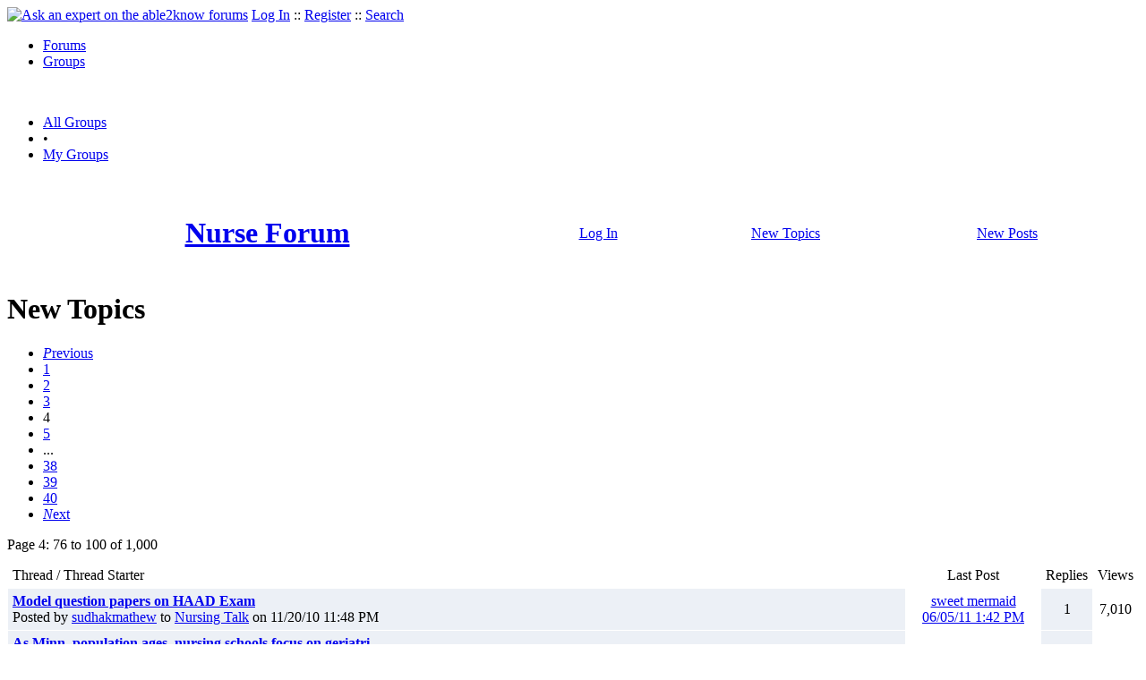

--- FILE ---
content_type: text/html
request_url: https://groups.able2know.org/nurse-forum/newtopics/page-4
body_size: 3882
content:
<!DOCTYPE html PUBLIC "-//W3C//DTD XHTML 1.0 Strict//EN"
"https://www.w3.org/TR/xhtml1/DTD/xhtml1-strict.dtd">
<html xmlns="https://www.w3.org/1999/xhtml" xml:lang="en" lang="en">
<head>
<!-- GA4 -->
<!-- Google tag (gtag.js) -->

<script async src="https://www.googletagmanager.com/gtag/js?id=G-Q51F5M8FGC"></script>
<script>
  window.dataLayer = window.dataLayer || [];
  function gtag(){dataLayer.push(arguments);}
  gtag('js', new Date());

  gtag('config', 'G-Q51F5M8FGC');
</script>
 
	<meta http-equiv="Content-Type" content="text/html; charset=utf-8" />
	<meta name="robots" content="noarchive">
	<title>able2know - New Topics - Page 4</title>
	<link type="text/css" rel="stylesheet" href="https://cdn2.able2know.org/css/v11/site.gz.css" />
				
			<script type='text/javascript' src='https://partner.googleadservices.com/gampad/google_service.js'>
			</script>
			<script type='text/javascript'>
			GS_googleAddAdSenseService("ca-pub-3092869023721312");
			GS_googleEnableAllServices();
			</script>
			<script type='text/javascript'>
			GA_googleAddSlot("ca-pub-3092869023721312", "a2kGroupLeaderboardTop");
			</script>
			<script type='text/javascript'>
			GA_googleFetchAds();
			</script>
		
	
	
	<!-- legacy UA tag to be removed before July 1 2023 -->
	<script type="text/javascript">
	
  	var _gaq = _gaq || [];
  	_gaq.push(['_setAccount', 'UA-6419689-1']);
  	_gaq.push(['_setDomainName', '.able2know.org']);
  	_gaq.push(['_trackPageview']);
	
  	(function() {
    	var ga = document.createElement('script'); ga.type = 'text/javascript'; ga.async = true;
    	ga.src = ('https:' == document.location.protocol ? 'https://ssl' : 'http://www') + '.google-analytics.com/ga.js';
    	var s = document.getElementsByTagName('script')[0]; s.parentNode.insertBefore(ga, s);
  	})();
	</script>
	
</head>
<body>
	<div id="header">
		<div class="wrapper">
			<a name="top" id="top"></a><a href="https://able2know.org/" title="Ask an expert on the able2know forums"><img id="logo" src="https://cdn2.able2know.org/images/v5/logo.jpg" alt="Ask an expert on the able2know forums" width="150" height="50" /></a>			<span class="siteLinks"><a href="https://able2know.org/authenticate/login/" title="Log In">Log In</a> :: <a href="https://able2know.org/authenticate/register/" title="Register">Register</a> :: <a href="https://able2know.org/search/" title="Search">Search</a></span>
						<ul id="headerNav" class="inline">
				<li><a href="https://able2know.org/forums/" title="Forums">Forums</a><span></span></li>
				<li class="selected"><a href="https://groups.able2know.org/" title="Groups">Groups</a><span></span></li>
			</ul>
						<br style="clear:both;"/>
		</div>
	</div>
	<div id="subHeader"> 
		<div class="wrapper">
												<ul class="inline">
	<li><a href="https://groups.able2know.org/" title="All Groups">All Groups</a></li>
	<li>&#8226;</li>
	<li><a href="https://groups.able2know.org/my-groups" title="My Groups">My Groups</a></li>
</ul>										<div class="clear">&nbsp;</div>
		</div>
	</div>
	<div id="body">
		<div id="aboveContent">
						<div class="wrapper" style="margin:auto; text-align:center;">
		<!-- a2kGroupLeaderboardTop -->
		<script type='text/javascript'>
		GA_googleFillSlot("a2kGroupLeaderboardTop");
		</script>
		</div>
		<div class="wrapper mainWrapper groupHeader">
		<table cellpadding="5" cellspacing="0" border="0" width="100%" align="center">
		<tr align="center">
			<td>
				<a href="https://groups.able2know.org/nurse-forum/" title="Nurse Forum"><h1>Nurse Forum</h1></a>
			</td>
					<td>
			<a href="https://able2know.org/authenticate/login/" title="Log In">Log In</a>
			</td>
					<td>
				<a href="https://groups.able2know.org/nurse-forum/newtopics/">
				New Topics
				</a>
			</td>
			<td>
				<a href="https://groups.able2know.org/nurse-forum/newposts/">
				New Posts
				</a>
			</td>
			<td>
							</td>
		</tr>
		</table>
	</div>

		</div>

				<div class="wrapper mainWrapper">
						
				<div class="box">
		<h1>New Topics</h1>
    	            <div class="pagination">
            <ul>
                                                <li>
                                    <a href="./page-3" title="Previous Page" accesskey="p"><em>P</em>revious</a>
                            </li>
                                                                                                        <li>
                                            <a href="./" title="Page 1">1</a>
                                    </li>
                                                                                                                <li>
                                            <a href="./page-2" title="Page 2">2</a>
                                    </li>
                                                                                                                <li>
                                            <a href="./page-3" title="Page 3">3</a>
                                    </li>
                                                                                                                <li class="currentPage">4</li>
                                                                                                                <li>
                                            <a href="./page-5" title="Page 5">5</a>
                                    </li>
                                                                                                                <li>...</li>
                                                                                                                <li>
                                            <a href="./page-38" title="Page 38">38</a>
                                    </li>
                                                                                                                <li>
                                            <a href="./page-39" title="Page 39">39</a>
                                    </li>
                                                                                                                <li>
                                            <a href="./page-40" title="Page 40">40</a>
                                    </li>
                                                                                                <li>
                                    <a href="./page-5" title="Next Page" accesskey="n"><em>N</em>ext</a>
                            </li>

                                </ul>
            <span class="smalltxt">Page 4: 76 to 100 of 1,000</span>
        </div>
    
<table class="groupTable" cellpadding="5" cellspacing="1" border="0" width="100%" align="center" style="margin-top:10px;margin-bottom:10px;">
  <tbody>
    <tr class="groupTableSubheader">
      <td width="100%">
          Thread / Thread Starter
      </td>
      <td width="150" align="center" nowrap="nowrap">
          Last Post
      </td>
      <td align="center" nowrap="nowrap">
          Replies
      </td>
      <td align="center" nowrap="nowrap">
          Views
      </td>
    </tr>
  </tbody>
  <tbody id="threadbits_forum_19">
  	    	<tr>
      	<td style="background:#ECF0F6;">
				        	<div>
          	<a href="https://groups.able2know.org/nurse-forum/topic/1435-1" id="thread_title_1435">
            	<b>Model question papers on HAAD Exam</b>
          	</a>
        	</div>
        	<div class="smallfont">
          	Posted by <a href="https://groups.able2know.org/nurse-forum/user/sudhakmathew/" title="View Profile">sudhakmathew</a>
          	            	to <a href="https://groups.able2know.org/nurse-forum/nursing-talk/">Nursing Talk</a>
          	 on 11/20/10 11:48 PM
        	</div>
      	</td>
      	<td class="alt2" title="Replies: 1, Views: 7,010">
        	<div class="smallfont" style="text-align:center; white-space:nowrap">
	<a href="https://groups.able2know.org/nurse-forum/topic/1435-1#post-51561" >sweet mermaid<br />06/05/11  1:42 PM</a>
        	</div>
      	</td>
      	<td style="background:#ECF0F6;" align="center">
        	1
      	</td>
      	<td class="alt2" align="center">
        	7,010
      	</td>
    	</tr>
        	<tr>
      	<td style="background:#ECF0F6;">
				        	<div>
          	<a href="https://groups.able2know.org/nurse-forum/topic/39575-1" id="thread_title_39575">
            	<b>As Minn. population ages, nursing schools focus on geriatri</b>
          	</a>
        	</div>
        	<div class="smallfont">
          	Posted by <a href="https://groups.able2know.org/nurse-forum/user/the_news_bot/" title="View Profile">The News Bot</a>
          	            	to <a href="https://groups.able2know.org/nurse-forum/nursing-news/">Nursing News</a>
          	 on 11/20/10  2:15 PM
        	</div>
      	</td>
      	<td class="alt2" title="Replies: 0, Views: 1,223">
        	<div class="smallfont" style="text-align:center; white-space:nowrap">
	<a href="https://groups.able2know.org/nurse-forum/topic/39575-1#post-43510" ><br />11/20/10  2:15 PM</a>
        	</div>
      	</td>
      	<td style="background:#ECF0F6;" align="center">
        	0
      	</td>
      	<td class="alt2" align="center">
        	1,223
      	</td>
    	</tr>
        	<tr>
      	<td style="background:#ECF0F6;">
				        	<div>
          	<a href="https://groups.able2know.org/nurse-forum/topic/39574-1" id="thread_title_39574">
            	<b>Nursing home costs vary widely by state</b>
          	</a>
        	</div>
        	<div class="smallfont">
          	Posted by <a href="https://groups.able2know.org/nurse-forum/user/the_news_bot/" title="View Profile">The News Bot</a>
          	            	to <a href="https://groups.able2know.org/nurse-forum/nursing-news/">Nursing News</a>
          	 on 11/20/10  8:15 AM
        	</div>
      	</td>
      	<td class="alt2" title="Replies: 0, Views: 1,154">
        	<div class="smallfont" style="text-align:center; white-space:nowrap">
	<a href="https://groups.able2know.org/nurse-forum/topic/39574-1#post-43509" ><br />11/20/10  8:15 AM</a>
        	</div>
      	</td>
      	<td style="background:#ECF0F6;" align="center">
        	0
      	</td>
      	<td class="alt2" align="center">
        	1,154
      	</td>
    	</tr>
        	<tr>
      	<td style="background:#ECF0F6;">
				        	<div>
          	<a href="https://groups.able2know.org/nurse-forum/topic/39573-1" id="thread_title_39573">
            	<b>State nursing board sanctions MSU program</b>
          	</a>
        	</div>
        	<div class="smallfont">
          	Posted by <a href="https://groups.able2know.org/nurse-forum/user/the_news_bot/" title="View Profile">The News Bot</a>
          	            	to <a href="https://groups.able2know.org/nurse-forum/nursing-news/">Nursing News</a>
          	 on 11/20/10  2:15 AM
        	</div>
      	</td>
      	<td class="alt2" title="Replies: 0, Views: 1,451">
        	<div class="smallfont" style="text-align:center; white-space:nowrap">
	<a href="https://groups.able2know.org/nurse-forum/topic/39573-1#post-43508" ><br />11/20/10  2:15 AM</a>
        	</div>
      	</td>
      	<td style="background:#ECF0F6;" align="center">
        	0
      	</td>
      	<td class="alt2" align="center">
        	1,451
      	</td>
    	</tr>
        	<tr>
      	<td style="background:#ECF0F6;">
				        	<div>
          	<a href="https://groups.able2know.org/nurse-forum/topic/39572-1" id="thread_title_39572">
            	<b>Nursing Instructor Sentenced For Molestations</b>
          	</a>
        	</div>
        	<div class="smallfont">
          	Posted by <a href="https://groups.able2know.org/nurse-forum/user/the_news_bot/" title="View Profile">The News Bot</a>
          	            	to <a href="https://groups.able2know.org/nurse-forum/nursing-news/">Nursing News</a>
          	 on 11/19/10  8:15 PM
        	</div>
      	</td>
      	<td class="alt2" title="Replies: 0, Views: 1,154">
        	<div class="smallfont" style="text-align:center; white-space:nowrap">
	<a href="https://groups.able2know.org/nurse-forum/topic/39572-1#post-43507" ><br />11/19/10  8:15 PM</a>
        	</div>
      	</td>
      	<td style="background:#ECF0F6;" align="center">
        	0
      	</td>
      	<td class="alt2" align="center">
        	1,154
      	</td>
    	</tr>
        	<tr>
      	<td style="background:#ECF0F6;">
				        	<div>
          	<a href="https://groups.able2know.org/nurse-forum/topic/39571-1" id="thread_title_39571">
            	<b>Nursing schools focus on geriatric care</b>
          	</a>
        	</div>
        	<div class="smallfont">
          	Posted by <a href="https://groups.able2know.org/nurse-forum/user/the_news_bot/" title="View Profile">The News Bot</a>
          	            	to <a href="https://groups.able2know.org/nurse-forum/nursing-news/">Nursing News</a>
          	 on 11/18/10  8:15 PM
        	</div>
      	</td>
      	<td class="alt2" title="Replies: 0, Views: 1,222">
        	<div class="smallfont" style="text-align:center; white-space:nowrap">
	<a href="https://groups.able2know.org/nurse-forum/topic/39571-1#post-43506" ><br />11/18/10  8:15 PM</a>
        	</div>
      	</td>
      	<td style="background:#ECF0F6;" align="center">
        	0
      	</td>
      	<td class="alt2" align="center">
        	1,222
      	</td>
    	</tr>
        	<tr>
      	<td style="background:#ECF0F6;">
				        	<div>
          	<a href="https://groups.able2know.org/nurse-forum/topic/39570-1" id="thread_title_39570">
            	<b>Nursing board demands changes at Mountain State University</b>
          	</a>
        	</div>
        	<div class="smallfont">
          	Posted by <a href="https://groups.able2know.org/nurse-forum/user/the_news_bot/" title="View Profile">The News Bot</a>
          	            	to <a href="https://groups.able2know.org/nurse-forum/nursing-news/">Nursing News</a>
          	 on 11/18/10  2:15 AM
        	</div>
      	</td>
      	<td class="alt2" title="Replies: 0, Views: 1,215">
        	<div class="smallfont" style="text-align:center; white-space:nowrap">
	<a href="https://groups.able2know.org/nurse-forum/topic/39570-1#post-43505" ><br />11/18/10  2:15 AM</a>
        	</div>
      	</td>
      	<td style="background:#ECF0F6;" align="center">
        	0
      	</td>
      	<td class="alt2" align="center">
        	1,215
      	</td>
    	</tr>
        	<tr>
      	<td style="background:#ECF0F6;">
				        	<div>
          	<a href="https://groups.able2know.org/nurse-forum/topic/39569-1" id="thread_title_39569">
            	<b>Lawsuit: Nursing Home Patient Neglected, Resulting in Penis</b>
          	</a>
        	</div>
        	<div class="smallfont">
          	Posted by <a href="https://groups.able2know.org/nurse-forum/user/the_news_bot/" title="View Profile">The News Bot</a>
          	            	to <a href="https://groups.able2know.org/nurse-forum/nursing-news/">Nursing News</a>
          	 on 11/17/10  2:15 PM
        	</div>
      	</td>
      	<td class="alt2" title="Replies: 0, Views: 1,191">
        	<div class="smallfont" style="text-align:center; white-space:nowrap">
	<a href="https://groups.able2know.org/nurse-forum/topic/39569-1#post-43504" ><br />11/17/10  2:15 PM</a>
        	</div>
      	</td>
      	<td style="background:#ECF0F6;" align="center">
        	0
      	</td>
      	<td class="alt2" align="center">
        	1,191
      	</td>
    	</tr>
        	<tr>
      	<td style="background:#ECF0F6;">
				        	<div>
          	<a href="https://groups.able2know.org/nurse-forum/topic/39568-1" id="thread_title_39568">
            	<b>Nursing school slots in high demand</b>
          	</a>
        	</div>
        	<div class="smallfont">
          	Posted by <a href="https://groups.able2know.org/nurse-forum/user/the_news_bot/" title="View Profile">The News Bot</a>
          	            	to <a href="https://groups.able2know.org/nurse-forum/nursing-news/">Nursing News</a>
          	 on 11/16/10  8:15 PM
        	</div>
      	</td>
      	<td class="alt2" title="Replies: 0, Views: 1,185">
        	<div class="smallfont" style="text-align:center; white-space:nowrap">
	<a href="https://groups.able2know.org/nurse-forum/topic/39568-1#post-43503" ><br />11/16/10  8:15 PM</a>
        	</div>
      	</td>
      	<td style="background:#ECF0F6;" align="center">
        	0
      	</td>
      	<td class="alt2" align="center">
        	1,185
      	</td>
    	</tr>
        	<tr>
      	<td style="background:#ECF0F6;">
				        	<div>
          	<a href="https://groups.able2know.org/nurse-forum/topic/39567-1" id="thread_title_39567">
            	<b>CSUDH nursing students get new lab</b>
          	</a>
        	</div>
        	<div class="smallfont">
          	Posted by <a href="https://groups.able2know.org/nurse-forum/user/the_news_bot/" title="View Profile">The News Bot</a>
          	            	to <a href="https://groups.able2know.org/nurse-forum/nursing-news/">Nursing News</a>
          	 on 11/16/10  2:15 AM
        	</div>
      	</td>
      	<td class="alt2" title="Replies: 0, Views: 1,537">
        	<div class="smallfont" style="text-align:center; white-space:nowrap">
	<a href="https://groups.able2know.org/nurse-forum/topic/39567-1#post-43502" ><br />11/16/10  2:15 AM</a>
        	</div>
      	</td>
      	<td style="background:#ECF0F6;" align="center">
        	0
      	</td>
      	<td class="alt2" align="center">
        	1,537
      	</td>
    	</tr>
        	<tr>
      	<td style="background:#ECF0F6;">
				        	<div>
          	<a href="https://groups.able2know.org/nurse-forum/topic/39566-1" id="thread_title_39566">
            	<b>Advocates urge tougher rules for nursing facilities for dis</b>
          	</a>
        	</div>
        	<div class="smallfont">
          	Posted by <a href="https://groups.able2know.org/nurse-forum/user/the_news_bot/" title="View Profile">The News Bot</a>
          	            	to <a href="https://groups.able2know.org/nurse-forum/nursing-news/">Nursing News</a>
          	 on 11/16/10  2:15 AM
        	</div>
      	</td>
      	<td class="alt2" title="Replies: 0, Views: 1,100">
        	<div class="smallfont" style="text-align:center; white-space:nowrap">
	<a href="https://groups.able2know.org/nurse-forum/topic/39566-1#post-43501" ><br />11/16/10  2:15 AM</a>
        	</div>
      	</td>
      	<td style="background:#ECF0F6;" align="center">
        	0
      	</td>
      	<td class="alt2" align="center">
        	1,100
      	</td>
    	</tr>
        	<tr>
      	<td style="background:#ECF0F6;">
				        	<div>
          	<a href="https://groups.able2know.org/nurse-forum/topic/39565-1" id="thread_title_39565">
            	<b>Browns nursing key injuries</b>
          	</a>
        	</div>
        	<div class="smallfont">
          	Posted by <a href="https://groups.able2know.org/nurse-forum/user/the_news_bot/" title="View Profile">The News Bot</a>
          	            	to <a href="https://groups.able2know.org/nurse-forum/nursing-news/">Nursing News</a>
          	 on 11/15/10  8:15 PM
        	</div>
      	</td>
      	<td class="alt2" title="Replies: 0, Views: 1,081">
        	<div class="smallfont" style="text-align:center; white-space:nowrap">
	<a href="https://groups.able2know.org/nurse-forum/topic/39565-1#post-43500" ><br />11/15/10  8:15 PM</a>
        	</div>
      	</td>
      	<td style="background:#ECF0F6;" align="center">
        	0
      	</td>
      	<td class="alt2" align="center">
        	1,081
      	</td>
    	</tr>
        	<tr>
      	<td style="background:#ECF0F6;">
				        	<div>
          	<a href="https://groups.able2know.org/nurse-forum/topic/39564-1" id="thread_title_39564">
            	<b>Nursing School Is Open at College in Winsted</b>
          	</a>
        	</div>
        	<div class="smallfont">
          	Posted by <a href="https://groups.able2know.org/nurse-forum/user/the_news_bot/" title="View Profile">The News Bot</a>
          	            	to <a href="https://groups.able2know.org/nurse-forum/nursing-news/">Nursing News</a>
          	 on 11/15/10  2:15 PM
        	</div>
      	</td>
      	<td class="alt2" title="Replies: 0, Views: 1,131">
        	<div class="smallfont" style="text-align:center; white-space:nowrap">
	<a href="https://groups.able2know.org/nurse-forum/topic/39564-1#post-43499" ><br />11/15/10  2:15 PM</a>
        	</div>
      	</td>
      	<td style="background:#ECF0F6;" align="center">
        	0
      	</td>
      	<td class="alt2" align="center">
        	1,131
      	</td>
    	</tr>
        	<tr>
      	<td style="background:#ECF0F6;">
				        	<div>
          	<a href="https://groups.able2know.org/nurse-forum/topic/39563-1" id="thread_title_39563">
            	<b>New Rivier lab tests nursing students</b>
          	</a>
        	</div>
        	<div class="smallfont">
          	Posted by <a href="https://groups.able2know.org/nurse-forum/user/the_news_bot/" title="View Profile">The News Bot</a>
          	            	to <a href="https://groups.able2know.org/nurse-forum/nursing-news/">Nursing News</a>
          	 on 11/15/10  2:15 PM
        	</div>
      	</td>
      	<td class="alt2" title="Replies: 0, Views: 1,148">
        	<div class="smallfont" style="text-align:center; white-space:nowrap">
	<a href="https://groups.able2know.org/nurse-forum/topic/39563-1#post-43498" ><br />11/15/10  2:15 PM</a>
        	</div>
      	</td>
      	<td style="background:#ECF0F6;" align="center">
        	0
      	</td>
      	<td class="alt2" align="center">
        	1,148
      	</td>
    	</tr>
        	<tr>
      	<td style="background:#ECF0F6;">
				        	<div>
          	<a href="https://groups.able2know.org/nurse-forum/topic/39562-1" id="thread_title_39562">
            	<b>New Rivier labtests nursing students</b>
          	</a>
        	</div>
        	<div class="smallfont">
          	Posted by <a href="https://groups.able2know.org/nurse-forum/user/the_news_bot/" title="View Profile">The News Bot</a>
          	            	to <a href="https://groups.able2know.org/nurse-forum/nursing-news/">Nursing News</a>
          	 on 11/15/10  2:15 AM
        	</div>
      	</td>
      	<td class="alt2" title="Replies: 0, Views: 1,091">
        	<div class="smallfont" style="text-align:center; white-space:nowrap">
	<a href="https://groups.able2know.org/nurse-forum/topic/39562-1#post-43497" ><br />11/15/10  2:15 AM</a>
        	</div>
      	</td>
      	<td style="background:#ECF0F6;" align="center">
        	0
      	</td>
      	<td class="alt2" align="center">
        	1,091
      	</td>
    	</tr>
        	<tr>
      	<td style="background:#ECF0F6;">
				        	<div>
          	<a href="https://groups.able2know.org/nurse-forum/topic/39561-1" id="thread_title_39561">
            	<b>Ames nursing home hit with fine</b>
          	</a>
        	</div>
        	<div class="smallfont">
          	Posted by <a href="https://groups.able2know.org/nurse-forum/user/the_news_bot/" title="View Profile">The News Bot</a>
          	            	to <a href="https://groups.able2know.org/nurse-forum/nursing-news/">Nursing News</a>
          	 on 11/14/10  8:15 AM
        	</div>
      	</td>
      	<td class="alt2" title="Replies: 0, Views: 1,146">
        	<div class="smallfont" style="text-align:center; white-space:nowrap">
	<a href="https://groups.able2know.org/nurse-forum/topic/39561-1#post-43496" ><br />11/14/10  8:15 AM</a>
        	</div>
      	</td>
      	<td style="background:#ECF0F6;" align="center">
        	0
      	</td>
      	<td class="alt2" align="center">
        	1,146
      	</td>
    	</tr>
        	<tr>
      	<td style="background:#ECF0F6;">
				        	<div>
          	<a href="https://groups.able2know.org/nurse-forum/topic/39560-1" id="thread_title_39560">
            	<b>Nursing home idea a concern to critics</b>
          	</a>
        	</div>
        	<div class="smallfont">
          	Posted by <a href="https://groups.able2know.org/nurse-forum/user/the_news_bot/" title="View Profile">The News Bot</a>
          	            	to <a href="https://groups.able2know.org/nurse-forum/nursing-news/">Nursing News</a>
          	 on 11/13/10  2:15 AM
        	</div>
      	</td>
      	<td class="alt2" title="Replies: 0, Views: 1,106">
        	<div class="smallfont" style="text-align:center; white-space:nowrap">
	<a href="https://groups.able2know.org/nurse-forum/topic/39560-1#post-43495" ><br />11/13/10  2:15 AM</a>
        	</div>
      	</td>
      	<td style="background:#ECF0F6;" align="center">
        	0
      	</td>
      	<td class="alt2" align="center">
        	1,106
      	</td>
    	</tr>
        	<tr>
      	<td style="background:#ECF0F6;">
				        	<div>
          	<a href="https://groups.able2know.org/nurse-forum/topic/39559-1" id="thread_title_39559">
            	<b>Nurse Informaticians Selected for Induction into Nursing Fe</b>
          	</a>
        	</div>
        	<div class="smallfont">
          	Posted by <a href="https://groups.able2know.org/nurse-forum/user/the_news_bot/" title="View Profile">The News Bot</a>
          	            	to <a href="https://groups.able2know.org/nurse-forum/nursing-news/">Nursing News</a>
          	 on 11/12/10  2:15 PM
        	</div>
      	</td>
      	<td class="alt2" title="Replies: 0, Views: 1,066">
        	<div class="smallfont" style="text-align:center; white-space:nowrap">
	<a href="https://groups.able2know.org/nurse-forum/topic/39559-1#post-43494" ><br />11/12/10  2:15 PM</a>
        	</div>
      	</td>
      	<td style="background:#ECF0F6;" align="center">
        	0
      	</td>
      	<td class="alt2" align="center">
        	1,066
      	</td>
    	</tr>
        	<tr>
      	<td style="background:#ECF0F6;">
				        	<div>
          	<a href="https://groups.able2know.org/nurse-forum/topic/39558-1" id="thread_title_39558">
            	<b>Nursing union voices job cuts fears</b>
          	</a>
        	</div>
        	<div class="smallfont">
          	Posted by <a href="https://groups.able2know.org/nurse-forum/user/the_news_bot/" title="View Profile">The News Bot</a>
          	            	to <a href="https://groups.able2know.org/nurse-forum/nursing-news/">Nursing News</a>
          	 on 11/12/10  2:15 AM
        	</div>
      	</td>
      	<td class="alt2" title="Replies: 0, Views: 1,122">
        	<div class="smallfont" style="text-align:center; white-space:nowrap">
	<a href="https://groups.able2know.org/nurse-forum/topic/39558-1#post-43493" ><br />11/12/10  2:15 AM</a>
        	</div>
      	</td>
      	<td style="background:#ECF0F6;" align="center">
        	0
      	</td>
      	<td class="alt2" align="center">
        	1,122
      	</td>
    	</tr>
        	<tr>
      	<td style="background:#ECF0F6;">
				        	<div>
          	<a href="https://groups.able2know.org/nurse-forum/topic/39557-1" id="thread_title_39557">
            	<b>S.Korea nursing home blaze kills 10</b>
          	</a>
        	</div>
        	<div class="smallfont">
          	Posted by <a href="https://groups.able2know.org/nurse-forum/user/the_news_bot/" title="View Profile">The News Bot</a>
          	            	to <a href="https://groups.able2know.org/nurse-forum/nursing-news/">Nursing News</a>
          	 on 11/12/10  2:15 AM
        	</div>
      	</td>
      	<td class="alt2" title="Replies: 0, Views: 1,286">
        	<div class="smallfont" style="text-align:center; white-space:nowrap">
	<a href="https://groups.able2know.org/nurse-forum/topic/39557-1#post-43492" ><br />11/12/10  2:15 AM</a>
        	</div>
      	</td>
      	<td style="background:#ECF0F6;" align="center">
        	0
      	</td>
      	<td class="alt2" align="center">
        	1,286
      	</td>
    	</tr>
        	<tr>
      	<td style="background:#ECF0F6;">
				        	<div>
          	<a href="https://groups.able2know.org/nurse-forum/topic/39556-1" id="thread_title_39556">
            	<b>Nursing students test emergency-response skills</b>
          	</a>
        	</div>
        	<div class="smallfont">
          	Posted by <a href="https://groups.able2know.org/nurse-forum/user/the_news_bot/" title="View Profile">The News Bot</a>
          	            	to <a href="https://groups.able2know.org/nurse-forum/nursing-news/">Nursing News</a>
          	 on 11/11/10  2:15 PM
        	</div>
      	</td>
      	<td class="alt2" title="Replies: 0, Views: 1,116">
        	<div class="smallfont" style="text-align:center; white-space:nowrap">
	<a href="https://groups.able2know.org/nurse-forum/topic/39556-1#post-43491" ><br />11/11/10  2:15 PM</a>
        	</div>
      	</td>
      	<td style="background:#ECF0F6;" align="center">
        	0
      	</td>
      	<td class="alt2" align="center">
        	1,116
      	</td>
    	</tr>
        	<tr>
      	<td style="background:#ECF0F6;">
				        	<div>
          	<a href="https://groups.able2know.org/nurse-forum/topic/39555-1" id="thread_title_39555">
            	<b>Nursing homes urged to boost rehab services</b>
          	</a>
        	</div>
        	<div class="smallfont">
          	Posted by <a href="https://groups.able2know.org/nurse-forum/user/the_news_bot/" title="View Profile">The News Bot</a>
          	            	to <a href="https://groups.able2know.org/nurse-forum/nursing-news/">Nursing News</a>
          	 on 11/10/10  8:15 PM
        	</div>
      	</td>
      	<td class="alt2" title="Replies: 0, Views: 1,093">
        	<div class="smallfont" style="text-align:center; white-space:nowrap">
	<a href="https://groups.able2know.org/nurse-forum/topic/39555-1#post-43490" ><br />11/10/10  8:15 PM</a>
        	</div>
      	</td>
      	<td style="background:#ECF0F6;" align="center">
        	0
      	</td>
      	<td class="alt2" align="center">
        	1,093
      	</td>
    	</tr>
        	<tr>
      	<td style="background:#ECF0F6;">
				        	<div>
          	<a href="https://groups.able2know.org/nurse-forum/topic/39554-1" id="thread_title_39554">
            	<b>Nursing homes across the Treasure Valley rehab their image</b>
          	</a>
        	</div>
        	<div class="smallfont">
          	Posted by <a href="https://groups.able2know.org/nurse-forum/user/the_news_bot/" title="View Profile">The News Bot</a>
          	            	to <a href="https://groups.able2know.org/nurse-forum/nursing-news/">Nursing News</a>
          	 on 11/10/10  2:15 AM
        	</div>
      	</td>
      	<td class="alt2" title="Replies: 0, Views: 1,110">
        	<div class="smallfont" style="text-align:center; white-space:nowrap">
	<a href="https://groups.able2know.org/nurse-forum/topic/39554-1#post-43489" ><br />11/10/10  2:15 AM</a>
        	</div>
      	</td>
      	<td style="background:#ECF0F6;" align="center">
        	0
      	</td>
      	<td class="alt2" align="center">
        	1,110
      	</td>
    	</tr>
        	<tr>
      	<td style="background:#ECF0F6;">
				        	<div>
          	<a href="https://groups.able2know.org/nurse-forum/topic/39553-1" id="thread_title_39553">
            	<b>MEDSURG Nursing Journal Presents Writer&#039;s Awards</b>
          	</a>
        	</div>
        	<div class="smallfont">
          	Posted by <a href="https://groups.able2know.org/nurse-forum/user/the_news_bot/" title="View Profile">The News Bot</a>
          	            	to <a href="https://groups.able2know.org/nurse-forum/nursing-news/">Nursing News</a>
          	 on 11/09/10  2:15 PM
        	</div>
      	</td>
      	<td class="alt2" title="Replies: 0, Views: 1,108">
        	<div class="smallfont" style="text-align:center; white-space:nowrap">
	<a href="https://groups.able2know.org/nurse-forum/topic/39553-1#post-43488" ><br />11/09/10  2:15 PM</a>
        	</div>
      	</td>
      	<td style="background:#ECF0F6;" align="center">
        	0
      	</td>
      	<td class="alt2" align="center">
        	1,108
      	</td>
    	</tr>
        	<tr>
      	<td style="background:#ECF0F6;">
				        	<div>
          	<a href="https://groups.able2know.org/nurse-forum/topic/39552-1" id="thread_title_39552">
            	<b>Nursing home access &#039;denied&#039;</b>
          	</a>
        	</div>
        	<div class="smallfont">
          	Posted by <a href="https://groups.able2know.org/nurse-forum/user/the_news_bot/" title="View Profile">The News Bot</a>
          	            	to <a href="https://groups.able2know.org/nurse-forum/nursing-news/">Nursing News</a>
          	 on 11/09/10  2:15 PM
        	</div>
      	</td>
      	<td class="alt2" title="Replies: 0, Views: 1,091">
        	<div class="smallfont" style="text-align:center; white-space:nowrap">
	<a href="https://groups.able2know.org/nurse-forum/topic/39552-1#post-43487" ><br />11/09/10  2:15 PM</a>
        	</div>
      	</td>
      	<td style="background:#ECF0F6;" align="center">
        	0
      	</td>
      	<td class="alt2" align="center">
        	1,091
      	</td>
    	</tr>
    	  </tbody>
</table>

            <div class="pagination">
            <ul>
                                                <li>
                                    <a href="./page-3" title="Previous Page" accesskey="p"><em>P</em>revious</a>
                            </li>
                                                                                                        <li>
                                            <a href="./" title="Page 1">1</a>
                                    </li>
                                                                                                                <li>
                                            <a href="./page-2" title="Page 2">2</a>
                                    </li>
                                                                                                                <li>
                                            <a href="./page-3" title="Page 3">3</a>
                                    </li>
                                                                                                                <li class="currentPage">4</li>
                                                                                                                <li>
                                            <a href="./page-5" title="Page 5">5</a>
                                    </li>
                                                                                                                <li>...</li>
                                                                                                                <li>
                                            <a href="./page-38" title="Page 38">38</a>
                                    </li>
                                                                                                                <li>
                                            <a href="./page-39" title="Page 39">39</a>
                                    </li>
                                                                                                                <li>
                                            <a href="./page-40" title="Page 40">40</a>
                                    </li>
                                                                                                <li>
                                    <a href="./page-5" title="Next Page" accesskey="n"><em>N</em>ext</a>
                            </li>

                                </ul>
            <span class="smalltxt">Page 4: 76 to 100 of 1,000</span>
        </div>
    
<div style="height:1px;overflow:hidden;clear:both;">&nbsp;</div>	</div>

			<div class="clear">&nbsp;</div>

							<div class="bread">
					<div class="box">
						<ol class="inline">
																								<li><a href='https://groups.able2know.org/nurse-forum/'><strong>Nurse Forum</strong></a></li>
																															<li>&raquo; <a href='https://groups.able2know.org/nurse-forum/newtopics/'><strong>New Topics</strong></a></li>
																															<li>&raquo; <strong>Page 4</strong></li>
																					</ol>
					</div>
				</div>
					</div>
			</div>

	<div id="footer">
		<div class="wrapper">
			<div class="line">
				<div class="unit size1of3">
					<h3>Quick Links</h3>
					<ul class="box listBullet">
						<li><a href="/post/ask/" title="Ask a Question">Ask a Question</a></li>
						<li><a href="/post/discuss/" title="Start a Discussion">Start a Discussion</a></li>
						<li><a href="https://able2know.org/search/" title="Search">Search</a></li>
						<li><a href="https://able2know.org/chat/" title="Chat">Chat</a></li>
											</ul>
				</div>
				<div class="unit size1of3">
									<h3>My Account</h3>
					<ul class="box listBullet">
						<li><a href="https://able2know.org/account/" title="My Account">My Account</a></li>
						<li><a href="https://able2know.org/account/profile/" title="My Profile">My Profile</a></li>
						<li><a href="https://able2know.org/account/preferences/" title="My Preferences">My Preferences</a></li>
						<li><a href="https://able2know.org/account/ignoredUsers/" title="My Ignored Users">My Ignored Users</a></li>
						<li><a href="https://able2know.org/account/subscribedTopics/" title="My Email Updates">My Email Updates</a></li>
					</ul>
								</div>
				<div class="unit size1of3 lastUnit">
					<h3>able2know</h3>
					<ul class="box listBullet">
						<li><a href="https://able2know.org/rules/" title="Rules">Rules</a></li>
						<li><a href="https://blog.able2know.org/" title="Blog">Blog</a></li>
						<li><a href="https://www.twitter.com/able2know" rel="external">Twitter</a></li>
						<li><a href="https://www.facebook.com/able2know" rel="external">Facebook</a></li>
						<li><a href="https://able2know.org/contact/" title="Contact Us">Contact Us</a></li>
					</ul>
				</div>
			</div>		</div>
	</div>
	<div id="subFooter">
		<div class="wrapper">
			<span>Copyright &copy; 2026 <a href="https://www.madlab.com/" title="MadLab, LLC" rel="external">MadLab, LLC</a> :: <a href="https://able2know.org/about/tos/" title="Terms of Service">Terms of Service</a> :: <a href="https://able2know.org/about/privacy/" title="Privacy Policy">Privacy Policy</a> :: Page generated in 0.06 seconds on 01/22/2026 at  02:04:39</span>
		</div>
	</div>
	<a href="#top" id="toplink" class="dhtml">&#9650;</a>
	<a href="#bottom" id="bottomlink" class="dhtml">&#9660;</a>
	<a name="bottom" id="bottom"></a>
	<script type="text/javascript" src="https://cdn2.able2know.org/js/v10/master.guests.gz.js"></script>	

	
	
</body>

</html>